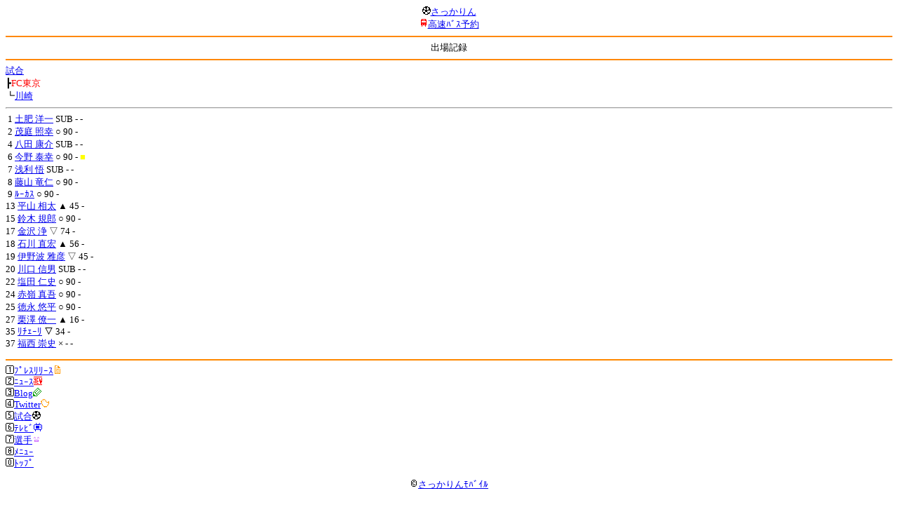

--- FILE ---
content_type: text/html; charset=Shift_JIS
request_url: http://soccer.phew.homeip.net/mb/match/time/index.php?mid=7076&team=FC%C5%EC%B5%FE&cteam=%C8%D8%C5%C4&cstation=&csid=
body_size: 5508
content:
<html>
<!--league-->
<head><meta http-equiv="Content-Type" content="text/html; charset=Shift_JIS" />
<meta name="description" content="Jﾘｰｸﾞとｻｯｶｰ日本代表の総合情報ｻｲﾄ" />
<meta name="keywords" content="ｻｯｶｰ日本代表 Jﾘｰｸﾞ" /><title>出場記録</title></head>
<body><font size="-1">
<a id="top" name="top"></a><center><img src="/mb/img/emoji/25.gif" width="12" height="12" border="0" /><a href="/mb/?cteam=%C8%D8%C5%C4&cstation=&csid="><font color="blue">さっかりん</font></a><br /><img src="/mb/img/emoji/35.gif" width="12" height="12" border="0" /><a href="http://hb.afl.rakuten.co.jp/hsc/0a11d60c.1fd591c3.0a11d58c.3b6a1b97/">高速ﾊﾞｽ予約</a><hr color="#ff8800" />出場記録<hr color="#ff8800" /></center><a href="../info.php?mid=7076&cteam=%C8%D8%C5%C4&cstation=&csid=">試合</a><br />┣<font color="red">FC東京</font><br />┗<a href="index.php?cteam=%C8%D8%C5%C4&team=%C0%EE%BA%EA&mid=7076"><font color="blue">川崎</font></a><br /><hr />
&nbsp;1 <a href="../../players/info.php?id=148&cteam=%C8%D8%C5%C4&cstation=&csid=">土肥 洋一</a> SUB - - <br />&nbsp;2 <a href="../../players/info.php?id=149&cteam=%C8%D8%C5%C4&cstation=&csid=">茂庭 照幸</a> ○ 90 - <br />&nbsp;4 <a href="../../players/info.php?id=742&cteam=%C8%D8%C5%C4&cstation=&csid=">八田 康介</a> SUB - - <br />&nbsp;6 <a href="../../players/info.php?id=482&cteam=%C8%D8%C5%C4&cstation=&csid=">今野 泰幸</a> ○ 90 - <font color="yellow">■</font><br />&nbsp;7 <a href="../../players/info.php?id=153&cteam=%C8%D8%C5%C4&cstation=&csid=">浅利 悟</a> SUB - - <br />&nbsp;8 <a href="../../players/info.php?id=154&cteam=%C8%D8%C5%C4&cstation=&csid=">藤山 竜仁</a> ○ 90 - <br />&nbsp;9 <a href="../../players/info.php?id=885&cteam=%C8%D8%C5%C4&cstation=&csid=">ﾙｰｶｽ</a> ○ 90 - <br />13 <a href="../../players/info.php?id=1034&cteam=%C8%D8%C5%C4&cstation=&csid=">平山 相太</a> ▲ 45 - <br />15 <a href="../../players/info.php?id=170&cteam=%C8%D8%C5%C4&cstation=&csid=">鈴木 規郎</a> ○ 90 - <br />17 <a href="../../players/info.php?id=161&cteam=%C8%D8%C5%C4&cstation=&csid=">金沢 浄</a> ▽ 74 - <br />18 <a href="../../players/info.php?id=162&cteam=%C8%D8%C5%C4&cstation=&csid=">石川 直宏</a> ▲ 56 - <br />19 <a href="../../players/info.php?id=1379&cteam=%C8%D8%C5%C4&cstation=&csid=">伊野波 雅彦</a> ▽ 45 - <br />20 <a href="../../players/info.php?id=274&cteam=%C8%D8%C5%C4&cstation=&csid=">川口 信男</a> SUB - - <br />22 <a href="../../players/info.php?id=886&cteam=%C8%D8%C5%C4&cstation=&csid=">塩田 仁史</a> ○ 90 - <br />24 <a href="../../players/info.php?id=1344&cteam=%C8%D8%C5%C4&cstation=&csid=">赤嶺 真吾</a> ○ 90 - <br />25 <a href="../../players/info.php?id=177&cteam=%C8%D8%C5%C4&cstation=&csid=">徳永 悠平</a> ○ 90 - <br />27 <a href="../../players/info.php?id=1018&cteam=%C8%D8%C5%C4&cstation=&csid=">栗澤 僚一</a> ▲ 16 - <br />35 <a href="../../players/info.php?id=1265&cteam=%C8%D8%C5%C4&cstation=&csid=">ﾘﾁｪｰﾘ</a> ▽ 34 - <br />37 <a href="../../players/info.php?id=284&cteam=%C8%D8%C5%C4&cstation=&csid=">福西 崇史</a> × - - <br /><p></p>
<a id="menu" name="menu"></a><hr color="#ff8800" /><img src="/mb/img/emoji/125.gif" width="12" height="12" border="0" /><a href="/mb/official/index.php?team=FC%C5%EC%B5%FE&cteam=%C8%D8%C5%C4&cstation=&csid=" accesskey="1"><font color="blue">ﾌﾟﾚｽﾘﾘｰｽ<img src="/mb/img/emoji/76.gif" width="12" height="12" border="0" /></font></a><br /><img src="/mb/img/emoji/126.gif" width="12" height="12" border="0" /><a href="/mb/news/index.php?team=FC%C5%EC%B5%FE&cteam=%C8%D8%C5%C4&cstation=&csid=" accesskey="2"><font color="blue">ﾆｭｰｽ<img src="/mb/img/emoji/120.gif" width="12" height="12" border="0" /></font></a><br /><img src="/mb/img/emoji/127.gif" width="12" height="12" border="0" /><a href="/mb/blog/index.php?team=FC%C5%EC%B5%FE&cteam=%C8%D8%C5%C4&cstation=&csid=" accesskey="3"><font color="blue">Blog<img src="/mb/img/emoji/190.gif" width="12" height="12" border="0" /></font></a><br /><img src="/mb/img/emoji/128.gif" width="12" height="12" border="0" /><a href="/mb/twitter/index.php?team=FC%C5%EC%B5%FE&cteam=%C8%D8%C5%C4&cstation=&csid=" accesskey="4"><font color="blue">Twitter<img src="/mb/img/emoji/244.gif" width="12" height="12" border="0" /></font></a><br /><img src="/mb/img/emoji/129.gif" width="12" height="12" border="0" /><a href="/mb/schedule/daily/index.php?type=match&team=FC%C5%EC%B5%FE&cteam=%C8%D8%C5%C4&cstation=&csid=" accesskey="5"><font color="blue">試合<img src="/mb/img/emoji/25.gif" width="12" height="12" border="0" /></font></a><br /><img src="/mb/img/emoji/130.gif" width="12" height="12" border="0" /><a href="/mb/schedule/daily/index.php?type=tv&team=FC%C5%EC%B5%FE&cteam=%C8%D8%C5%C4&cstation=&csid=" accesskey="6"><font color="blue">ﾃﾚﾋﾞ<img src="/mb/img/emoji/77.gif" width="12" height="12" border="0" /></font></a><br /><img src="/mb/img/emoji/131.gif" width="12" height="12" border="0" /><a href="/mb/team/index.php?team=FC%C5%EC%B5%FE&cteam=%C8%D8%C5%C4&cstation=&csid=" accesskey="7"><font color="blue">選手<img src="/mb/img/emoji/140.gif" width="12" height="12" border="0" /></font></a><br /><img src="/mb/img/emoji/132.gif" width="12" height="12" border="0" /><a href="#menu" accesskey="8"><font color="blue">ﾒﾆｭｰ</font></a><br /><img src="/mb/img/emoji/134.gif" width="12" height="12" border="0" /><a href="#top" accesskey="0"><font color="blue">ﾄｯﾌﾟ</font></a><br /><center><p><a href="/mb/?cteam=%C8%D8%C5%C4&cstation=&csid="><img src="/mb/img/emoji/214.gif" width="12" height="12" border="0" />さっかりんﾓﾊﾞｲﾙ</a></p></center></font></body></html>